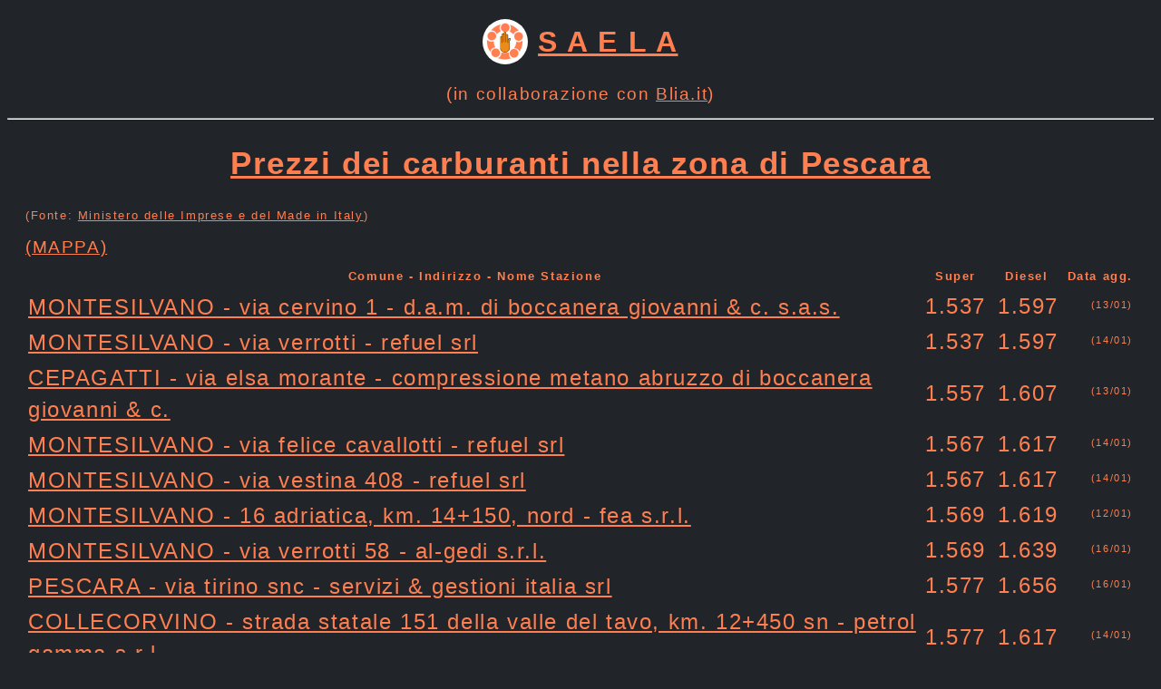

--- FILE ---
content_type: text/html; charset=UTF-8
request_url: https://www.saela.eu/prezzi-carburanti/?p=PE
body_size: 47956
content:
<!DOCTYPE html>
<html lang="it" class="dark" data-bs-theme="dark">
<head>
<title>SAELA - Prezzi dei carburanti nella zona di Pescara</title>
<link href="https://www.saela.eu/logo100.png" rel="shortcut icon" type="image/x-icon"/>
<link href="https://www.saela.eu/logo100.png" rel="apple-touch-icon"/>
<link href="https://www.saela.eu/logo100.png" rel="icon" type="image/png"/>
<meta name="viewport" content="width=device-width, initial-scale=1.0">
<style>
body {
font-family: sans-serif;
letter-spacing: 0.1rem;
background: #212529;
color: #ff7f50;
line-height: 1.5rem;
font-size: 1.2rem;
}
a {
text-decoration: underline;
color: #ff7f50;
line-height: 2.2rem;
}
a:hover {
text-decoration: underline;
color: #212529;
background: #ff7f70;
line-height: 2.2rem;
}

td {
font-size: 1.5rem;
}
h1 {
	font-weight: large;
}
h2 {
	display: inline;
}
.barra {
 display:none;
}
.asterisco {
 font-size:1rem;
 margin:1rem;
 vertical-align:middle;
}
.logo {
 text-align:center;
 font-size:1rem;
}
.menu {
  margin-top: -1.5rem;
  padding: 20px;
}

@media only screen and (max-width: 600px) {

  .menu {
   font-size: 1rem;
}
  .barra {
   display: block;
  }
  .asterisco {
   display: none;
  }
}

@media only screen and (min-width: 600px) {
}

@media only screen and (min-width: 768px) {

  .menu h1 {
	font-size: 2.1rem;
       }
  .menu h2 {
	font-size: 1.5rem;
       }
} 

@media only screen and (min-width: 992px) {

  .menu h1 {
	font-size: 2.0rem;
       }
  .menu h2 {
	font-size: 1.4rem;
       }
  .logo {
    text-align:center;
    font-size:2rem;
  }
} 

@media only screen and (min-width: 1200px) {

  .menu {
   }
  .menu h1 {
	font-size: 2.2rem;
       }
  .menu h2 {
	font-size: 1.5rem;
       }
  .logo {
    text-align:center;
    font-size:2rem;
  }
}
</style>
</head>
<body>

<h1 class="logo">
<img style="border-radius: 50%; width:50px; margin-bottom:-14px;" src="https://www.saela.eu/logo100.png" loading="lazy" alt="Saela icon" width="78">
<a href="https://www.saela.eu">S A E L A</a></h1>

<div style="text-align:center">(in collaborazione con <a href="https://www.blia.it">Blia.it</a>)</div>
<hr />
<div class="menu">
<h1 style="text-align:center"><a href="https://www.saela.eu/prezzi-carburanti/">Prezzi dei carburanti nella zona di Pescara</a></h1><style>
.areas a {border:1px solid #333;text-decoration:none;color: #FCE5CD; !important}
.areas a {display:inline-block;border-radius:5px;padding:5px 8px;margin-right:2px;box-shadow:1px 1px 3px #ccc}
.areas a:hover,
.areas a:active,
.areas .current {border:1px solid #14a;color:#fff !important;background:#ff7f50;text-shadow:1px 1px 0 #000;text-decoration:none}
.areas {margin:0;padding:15px 0}
.areas li{display:inline}
.areas a{margin:0 .5em .6em 0}
table .dx {
text-align:right;
}
th {
font-size:small;
}
td {
font-size:x-large;
}
</style>
<span style="font-size: small;">(Fonte: <a href="https://www.mise.gov.it/index.php/it/open-data/elenco-dataset/carburanti-prezzi-praticati-e-anagrafica-degli-impianti">Ministero delle Imprese e del Made in Italy</a>)</span><br /><a href="/prezzi-carburanti/mappa/?p=PE">(MAPPA)</a><br /><table class="table"><tr><th>Comune - Indirizzo - Nome Stazione</th><th>Super</th><th>&nbsp;Diesel</th><th>&nbsp;Data&nbsp;agg.</th></tr><tr><td style="text-align:left"><a href="https://www.openstreetmap.org/directions?engine=fossgis_osrm_car&route=%3B42.4918658353491%2C14.1732335005523#map=17/42.4918658353491/14.1732335005523">MONTESILVANO - via cervino 1 - d.a.m. di boccanera giovanni & c. s.a.s.</a></td><td style="text-align:right">1.537</td><td style="text-align:right">&nbsp;1.597</td><td style="text-align:right; font-size:small"><sup>(13/01)</sup></td></tr><tr><td style="text-align:left"><a href="https://www.openstreetmap.org/directions?engine=fossgis_osrm_car&route=%3B42.4949788431831%2C14.172901532089#map=17/42.4949788431831/14.172901532089">MONTESILVANO - via verrotti  - refuel srl</a></td><td style="text-align:right">1.537</td><td style="text-align:right">&nbsp;1.597</td><td style="text-align:right; font-size:small"><sup>(14/01)</sup></td></tr><tr><td style="text-align:left"><a href="https://www.openstreetmap.org/directions?engine=fossgis_osrm_car&route=%3B42.3395924048682%2C14.1166427683892#map=17/42.3395924048682/14.1166427683892">CEPAGATTI - via elsa morante  - compressione metano abruzzo di boccanera giovanni & c.</a></td><td style="text-align:right">1.557</td><td style="text-align:right">&nbsp;1.607</td><td style="text-align:right; font-size:small"><sup>(13/01)</sup></td></tr><tr><td style="text-align:left"><a href="https://www.openstreetmap.org/directions?engine=fossgis_osrm_car&route=%3B42.5145290582222%2C14.1419771647193#map=17/42.5145290582222/14.1419771647193">MONTESILVANO - via felice cavallotti  - refuel srl</a></td><td style="text-align:right">1.567</td><td style="text-align:right">&nbsp;1.617</td><td style="text-align:right; font-size:small"><sup>(14/01)</sup></td></tr><tr><td style="text-align:left"><a href="https://www.openstreetmap.org/directions?engine=fossgis_osrm_car&route=%3B42.5012764903464%2C14.1331341497071#map=17/42.5012764903464/14.1331341497071">MONTESILVANO - via vestina 408 - refuel srl</a></td><td style="text-align:right">1.567</td><td style="text-align:right">&nbsp;1.617</td><td style="text-align:right; font-size:small"><sup>(14/01)</sup></td></tr><tr><td style="text-align:left"><a href="https://www.openstreetmap.org/directions?engine=fossgis_osrm_car&route=%3B42.4816638974718%2C14.1152638981476#map=17/42.4816638974718/14.1152638981476">MONTESILVANO - 16 adriatica, km. 14+150, nord - fea s.r.l.</a></td><td style="text-align:right">1.569</td><td style="text-align:right">&nbsp;1.619</td><td style="text-align:right; font-size:small"><sup>(12/01)</sup></td></tr><tr><td style="text-align:left"><a href="https://www.openstreetmap.org/directions?engine=fossgis_osrm_car&route=%3B42.5071671420203%2C14.1574442386627#map=17/42.5071671420203/14.1574442386627">MONTESILVANO - via verrotti 58 - al-gedi s.r.l.</a></td><td style="text-align:right">1.569</td><td style="text-align:right">&nbsp;1.639</td><td style="text-align:right; font-size:small"><sup>(16/01)</sup></td></tr><tr><td style="text-align:left"><a href="https://www.openstreetmap.org/directions?engine=fossgis_osrm_car&route=%3B42.444591748604%2C14.2154956625657#map=17/42.444591748604/14.2154956625657">PESCARA - via  tirino snc - servizi & gestioni italia srl</a></td><td style="text-align:right">1.577</td><td style="text-align:right">&nbsp;1.656</td><td style="text-align:right; font-size:small"><sup>(16/01)</sup></td></tr><tr><td style="text-align:left"><a href="https://www.openstreetmap.org/directions?engine=fossgis_osrm_car&route=%3B42.436398924436%2C14.0360957384109#map=17/42.436398924436/14.0360957384109">COLLECORVINO - strada statale 151 della valle del tavo, km. 12+450 sn - petrol gamma s.r.l.</a></td><td style="text-align:right">1.577</td><td style="text-align:right">&nbsp;1.617</td><td style="text-align:right; font-size:small"><sup>(14/01)</sup></td></tr><tr><td style="text-align:left"><a href="https://www.openstreetmap.org/directions?engine=fossgis_osrm_car&route=%3B42.4036289378637%2C13.9526093006134#map=17/42.4036289378637/13.9526093006134">LORETO APRUTINO - 81 piceno aprutina, km. snc, 00 - petrol gamma s.r.l.</a></td><td style="text-align:right">1.577</td><td style="text-align:right">&nbsp;1.617</td><td style="text-align:right; font-size:small"><sup>(14/01)</sup></td></tr><tr><td style="text-align:left"><a href="https://www.openstreetmap.org/directions?engine=fossgis_osrm_car&route=%3B42.5192382044604%2C14.1590045392513#map=17/42.5192382044604/14.1590045392513">MONTESILVANO - via aldo moro 78 - ferri antonio stazione di servizio ip</a></td><td style="text-align:right">1.579</td><td style="text-align:right">&nbsp;1.679</td><td style="text-align:right; font-size:small"><sup>(16/01)</sup></td></tr><tr><td style="text-align:left"><a href="https://www.openstreetmap.org/directions?engine=fossgis_osrm_car&route=%3B42.5016790770115%2C14.1371405124664#map=17/42.5016790770115/14.1371405124664">MONTESILVANO - via togliatti/via foreste 13 - eni fuel s.p.a.</a></td><td style="text-align:right">1.579</td><td style="text-align:right">&nbsp;1.629</td><td style="text-align:right; font-size:small"><sup>(16/01)</sup></td></tr><tr><td style="text-align:left"><a href="https://www.openstreetmap.org/directions?engine=fossgis_osrm_car&route=%3B42.365494%2C14.087686#map=17/42.365494/14.087686">CEPAGATTI - 602 di forca di penne, km. 50+200, pescara - bps petroli s.r.l.</a></td><td style="text-align:right">1.579</td><td style="text-align:right">&nbsp;1.609</td><td style="text-align:right; font-size:small"><sup>(10/01)</sup></td></tr><tr><td style="text-align:left"><a href="https://www.openstreetmap.org/directions?engine=fossgis_osrm_car&route=%3B42.2890415482457%2C14.0062621607132#map=17/42.2890415482457/14.0062621607132">ALANNO - via giacomo matteotti 2 - rotola fabio</a></td><td style="text-align:right">1.587</td><td style="text-align:right">&nbsp;1.667</td><td style="text-align:right; font-size:small"><sup>(16/01)</sup></td></tr><tr><td style="text-align:left"><a href="https://www.openstreetmap.org/directions?engine=fossgis_osrm_car&route=%3B42.4557291297496%2C13.9248235523701#map=17/42.4557291297496/13.9248235523701">PENNE - circonvallazione aldo moro 45 - francesco di marcoberardino</a></td><td style="text-align:right">1.587</td><td style="text-align:right">&nbsp;1.647</td><td style="text-align:right; font-size:small"><sup>(11/01)</sup></td></tr><tr><td style="text-align:left"><a href="https://www.openstreetmap.org/directions?engine=fossgis_osrm_car&route=%3B42.4444299096011%2C14.0485926507885#map=17/42.4444299096011/14.0485926507885">COLLECORVINO - viale italia 131 - refuel srl</a></td><td style="text-align:right">1.587</td><td style="text-align:right">&nbsp;1.627</td><td style="text-align:right; font-size:small"><sup>(14/01)</sup></td></tr><tr><td style="text-align:left"><a href="https://www.openstreetmap.org/directions?engine=fossgis_osrm_car&route=%3B42.2521435006713%2C13.9520573616028#map=17/42.2521435006713/13.9520573616028">BOLOGNANO - statale 5 via tiburtina valeria, km. 197, dir. piano d'orta - eni fuel s.p.a.</a></td><td style="text-align:right">1.589</td><td style="text-align:right">&nbsp;1.669</td><td style="text-align:right; font-size:small"><sup>(16/01)</sup></td></tr><tr><td style="text-align:left"><a href="https://www.openstreetmap.org/directions?engine=fossgis_osrm_car&route=%3B42.3131781822744%2C14.0720065493607#map=17/42.3131781822744/14.0720065493607">MANOPPELLO - via aldo moro 25 - carlotta sas di di nizo mihaleff adriana & c.</a></td><td style="text-align:right">1.589</td><td style="text-align:right">&nbsp;1.679</td><td style="text-align:right; font-size:small"><sup>(16/01)</sup></td></tr><tr><td style="text-align:left"><a href="https://www.openstreetmap.org/directions?engine=fossgis_osrm_car&route=%3B42.3111273705261%2C14.0597478068543#map=17/42.3111273705261/14.0597478068543">MANOPPELLO - s.s.5 tiburtina val.km.210+620 . - carlotta sas di di nizo mihaleff adriana & c.</a></td><td style="text-align:right">1.589</td><td style="text-align:right">&nbsp;1.679</td><td style="text-align:right; font-size:small"><sup>(16/01)</sup></td></tr><tr><td style="text-align:left"><a href="https://www.openstreetmap.org/directions?engine=fossgis_osrm_car&route=%3B42.4172908560319%2C14.1543360204881#map=17/42.4172908560319/14.1543360204881">SPOLTORE - via s.p. 602 via maiella snc  - iperstaroil s.r.l.</a></td><td style="text-align:right">1.589</td><td style="text-align:right">&nbsp;1.649</td><td style="text-align:right; font-size:small"><sup>(16/01)</sup></td></tr><tr><td style="text-align:left"><a href="https://www.openstreetmap.org/directions?engine=fossgis_osrm_car&route=%3B42.2643970854446%2C13.9993843871451#map=17/42.2643970854446/13.9993843871451">SCAFA - 5 via tiburtina valeria, km. snc, popoli - l.m. s.a.s. di lancieri lorenzo & c.</a></td><td style="text-align:right">1.589</td><td style="text-align:right">&nbsp;1.679</td><td style="text-align:right; font-size:small"><sup>(16/01)</sup></td></tr><tr><td style="text-align:left"><a href="https://www.openstreetmap.org/directions?engine=fossgis_osrm_car&route=%3B42.1643858062449%2C14.0035276037367#map=17/42.1643858062449/14.0035276037367">CARAMANICO TERME - s.s 487 km17+555  - di piero claudio</a></td><td style="text-align:right">1.589</td><td style="text-align:right">&nbsp;1.679</td><td style="text-align:right; font-size:small"><sup>(16/01)</sup></td></tr><tr><td style="text-align:left"><a href="https://www.openstreetmap.org/directions?engine=fossgis_osrm_car&route=%3B42.5200853104115%2C14.0975423902273#map=17/42.5200853104115/14.0975423902273">CITTA' SANT'ANGELO -  loc. madonna della pace snc - laureti petroli s.r.l.</a></td><td style="text-align:right">1.597</td><td style="text-align:right">&nbsp;1.647</td><td style="text-align:right; font-size:small"><sup>(15/01)</sup></td></tr><tr><td style="text-align:left"><a href="https://www.openstreetmap.org/directions?engine=fossgis_osrm_car&route=%3B42.4534889393212%2C14.2068229615688#map=17/42.4534889393212/14.2068229615688">PESCARA - via tiburtina valeria 125 - ditta sozio di pasquale & innocenzo sozio s.n.c.</a></td><td style="text-align:right">1.597</td><td style="text-align:right">&nbsp;1.667</td><td style="text-align:right; font-size:small"><sup>(03/01)</sup></td></tr><tr><td style="text-align:left"><a href="https://www.openstreetmap.org/directions?engine=fossgis_osrm_car&route=%3B42.4376299613645%2C14.1950164404841#map=17/42.4376299613645/14.1950164404841">PESCARA - via tiburtina km229+ 840 angolo fontanelle 386 - pad multienergy s.p.a</a></td><td style="text-align:right">1.597</td><td style="text-align:right">&nbsp;1.657</td><td style="text-align:right; font-size:small"><sup>(16/01)</sup></td></tr><tr><td style="text-align:left"><a href="https://www.openstreetmap.org/directions?engine=fossgis_osrm_car&route=%3B42.5186403829564%2C14.1342220493162#map=17/42.5186403829564/14.1342220493162">CITTA' SANT'ANGELO - strada lungofino 6 - refuel srl</a></td><td style="text-align:right">1.597</td><td style="text-align:right">&nbsp;1.647</td><td style="text-align:right; font-size:small"><sup>(15/01)</sup></td></tr><tr><td style="text-align:left"><a href="https://www.openstreetmap.org/directions?engine=fossgis_osrm_car&route=%3B42.3156807502732%2C14.0779308134918#map=17/42.3156807502732/14.0779308134918">MANOPPELLO - via tiburtina 2 - ip services s.r.l.</a></td><td style="text-align:right">1.599</td><td style="text-align:right">&nbsp;1.659</td><td style="text-align:right; font-size:small"><sup>(15/01)</sup></td></tr><tr><td style="text-align:left"><a href="https://www.openstreetmap.org/directions?engine=fossgis_osrm_car&route=%3B42.4695921867424%2C14.2016637325287#map=17/42.4695921867424/14.2016637325287">PESCARA - via e. ferrari  - di felice giancarlo & c. s.n.c.</a></td><td style="text-align:right">1.599</td><td style="text-align:right">&nbsp;1.669</td><td style="text-align:right; font-size:small"><sup>(12/01)</sup></td></tr><tr><td style="text-align:left"><a href="https://www.openstreetmap.org/directions?engine=fossgis_osrm_car&route=%3B42.5049762382483%2C14.1428140550852#map=17/42.5049762382483/14.1428140550852">MONTESILVANO - via chiarini sn - evangelista f. & starinieri f. s.n.c.</a></td><td style="text-align:right">1.599</td><td style="text-align:right">&nbsp;1.649</td><td style="text-align:right; font-size:small"><sup>(14/01)</sup></td></tr><tr><td style="text-align:left"><a href="https://www.openstreetmap.org/directions?engine=fossgis_osrm_car&route=%3B42.5098583280203%2C14.143002682209#map=17/42.5098583280203/14.143002682209">MONTESILVANO - via vestina - s.s. 16 bis km. 18,071  - ip services s.r.l.</a></td><td style="text-align:right">1.599</td><td style="text-align:right">&nbsp;1.659</td><td style="text-align:right; font-size:small"><sup>(15/01)</sup></td></tr><tr><td style="text-align:left"><a href="https://www.openstreetmap.org/directions?engine=fossgis_osrm_car&route=%3B42.3901306347854%2C14.1321623325348#map=17/42.3901306347854/14.1321623325348">CEPAGATTI - via nazionale snc - energia s.n.c. di ambrosini alessandro & c.</a></td><td style="text-align:right">1.599</td><td style="text-align:right">&nbsp;1.659</td><td style="text-align:right; font-size:small"><sup>(13/01)</sup></td></tr><tr><td style="text-align:left"><a href="https://www.openstreetmap.org/directions?engine=fossgis_osrm_car&route=%3B42.2990478619407%2C14.0465676784515#map=17/42.2990478619407/14.0465676784515">MANOPPELLO - via tiburtina valeria km 208+685 sn - di biase vincenzo s.a.s. di andrea stefano di biase & c.</a></td><td style="text-align:right">1.599</td><td style="text-align:right">&nbsp;1.659</td><td style="text-align:right; font-size:small"><sup>(15/01)</sup></td></tr><tr><td style="text-align:left"><a href="https://www.openstreetmap.org/directions?engine=fossgis_osrm_car&route=%3B42.2464569421255%2C13.9399783760748#map=17/42.2464569421255/13.9399783760748">TORRE DE' PASSERI - via roma 154 - arche' s.r.l.</a></td><td style="text-align:right">1.599</td><td style="text-align:right">&nbsp;1.619</td><td style="text-align:right; font-size:small"><sup>(14/01)</sup></td></tr><tr><td style="text-align:left"><a href="https://www.openstreetmap.org/directions?engine=fossgis_osrm_car&route=%3B42.5212969781107%2C14.1492986423755#map=17/42.5212969781107/14.1492986423755">MONTESILVANO - via alberto d'andrea nell'ambito porto allegro 1 - arche' s.r.l.</a></td><td style="text-align:right">1.599</td><td style="text-align:right">&nbsp;1.619</td><td style="text-align:right; font-size:small"><sup>(09/01)</sup></td></tr><tr><td style="text-align:left"><a href="https://www.openstreetmap.org/directions?engine=fossgis_osrm_car&route=%3B42.4633969647585%2C14.2030946032928#map=17/42.4633969647585/14.2030946032928">PESCARA - via del circuito 107 - florindi s.a.s. di florindi gabriele & c.</a></td><td style="text-align:right">1.599</td><td style="text-align:right">&nbsp;1.649</td><td style="text-align:right; font-size:small"><sup>(12/01)</sup></td></tr><tr><td style="text-align:left"><a href="https://www.openstreetmap.org/directions?engine=fossgis_osrm_car&route=%3B42.4577139984187%2C14.2206504010395#map=17/42.4577139984187/14.2206504010395">PESCARA - via guglielmo marconi 200 - petrol fuel s.p.a.</a></td><td style="text-align:right">1.599</td><td style="text-align:right">&nbsp;1.649</td><td style="text-align:right; font-size:small"><sup>(14/01)</sup></td></tr><tr><td style="text-align:left"><a href="https://www.openstreetmap.org/directions?engine=fossgis_osrm_car&route=%3B42.465336221552%2C14.2262011376535#map=17/42.465336221552/14.2262011376535">PESCARA - via papa giovanni xxiii - porto  - pad multienergy s.p.a</a></td><td style="text-align:right">1.599</td><td style="text-align:right">&nbsp;1.659</td><td style="text-align:right; font-size:small"><sup>(16/01)</sup></td></tr><tr><td style="text-align:left"><a href="https://www.openstreetmap.org/directions?engine=fossgis_osrm_car&route=%3B42.447744123766%2C14.1801626562977#map=17/42.447744123766/14.1801626562977">SPOLTORE - v.le europa  - pad multienergy s.p.a</a></td><td style="text-align:right">1.607</td><td style="text-align:right">&nbsp;1.677</td><td style="text-align:right; font-size:small"><sup>(16/01)</sup></td></tr><tr><td style="text-align:left"><a href="https://www.openstreetmap.org/directions?engine=fossgis_osrm_car&route=%3B42.4426030203906%2C14.1735167616789#map=17/42.4426030203906/14.1735167616789">SPOLTORE - via mare adriatico 117 - pad multienergy s.p.a</a></td><td style="text-align:right">1.607</td><td style="text-align:right">&nbsp;1.677</td><td style="text-align:right; font-size:small"><sup>(16/01)</sup></td></tr><tr><td style="text-align:left"><a href="https://www.openstreetmap.org/directions?engine=fossgis_osrm_car&route=%3B42.4509638793932%2C13.9341938495636#map=17/42.4509638793932/13.9341938495636">PENNE - statale 81 piceno aprutina, km. 103+300, dir. sud - di simone luciano & c. s.n.c.</a></td><td style="text-align:right">1.609</td><td style="text-align:right">&nbsp;1.669</td><td style="text-align:right; font-size:small"><sup>(16/01)</sup></td></tr><tr><td style="text-align:left"><a href="https://www.openstreetmap.org/directions?engine=fossgis_osrm_car&route=%3B42.4533514541928%2C14.1815356269836#map=17/42.4533514541928/14.1815356269836">SPOLTORE -  via f.fellini 8 - servizi & gestioni italia s.r.l.</a></td><td style="text-align:right">1.609</td><td style="text-align:right">&nbsp;1.697</td><td style="text-align:right; font-size:small"><sup>(16/01)</sup></td></tr><tr><td style="text-align:left"><a href="https://www.openstreetmap.org/directions?engine=fossgis_osrm_car&route=%3B42.4691751698396%2C14.192322655156#map=17/42.4691751698396/14.192322655156">PESCARA - via del santuario 188 - d'ambrosio carburanti di d'ambrosio marco</a></td><td style="text-align:right">1.609</td><td style="text-align:right">&nbsp;1.669</td><td style="text-align:right; font-size:small"><sup>(16/01)</sup></td></tr><tr><td style="text-align:left"><a href="https://www.openstreetmap.org/directions?engine=fossgis_osrm_car&route=%3B42.4233175252323%2C13.9298728108406#map=17/42.4233175252323/13.9298728108406">PENNE - s.s. 81 km 107+849  - diar s.n.c. di d'addazio vincenzo & c</a></td><td style="text-align:right">1.609</td><td style="text-align:right">&nbsp;1.669</td><td style="text-align:right; font-size:small"><sup>(14/01)</sup></td></tr><tr><td style="text-align:left"><a href="https://www.openstreetmap.org/directions?engine=fossgis_osrm_car&route=%3B42.284917117712%2C14.0297099947929#map=17/42.284917117712/14.0297099947929">MANOPPELLO - statale 5 via tiburtina valeria, km. 206+360, dir. pescara - itala petroli s.r.l.</a></td><td style="text-align:right">1.609</td><td style="text-align:right">&nbsp;1.669</td><td style="text-align:right; font-size:small"><sup>(15/01)</sup></td></tr><tr><td style="text-align:left"><a href="https://www.openstreetmap.org/directions?engine=fossgis_osrm_car&route=%3B42.4666212106296%2C14.2222865670919#map=17/42.4666212106296/14.2222865670919">PESCARA -  paolucci molo nord snc - cialini giacomo</a></td><td style="text-align:right">1.609</td><td style="text-align:right">&nbsp;1.679</td><td style="text-align:right; font-size:small"><sup>(15/01)</sup></td></tr><tr><td style="text-align:left"><a href="https://www.openstreetmap.org/directions?engine=fossgis_osrm_car&route=%3B42.3495439494557%2C13.9660882501686#map=17/42.3495439494557/13.9660882501686">CATIGNANO - 602 di forca di penne, km. 37+092, cepagatti  - al-gedi s.r.l.</a></td><td style="text-align:right">1.609</td><td style="text-align:right">&nbsp;1.659</td><td style="text-align:right; font-size:small"><sup>(16/01)</sup></td></tr><tr><td style="text-align:left"><a href="https://www.openstreetmap.org/directions?engine=fossgis_osrm_car&route=%3B42.3249137448976%2C14.0471261510651#map=17/42.3249137448976/14.0471261510651">ROSCIANO - localita' s.antonio s.n. - petrolbitumi - societa a responsabilita limitata</a></td><td style="text-align:right">1.614</td><td style="text-align:right">&nbsp;1.664</td><td style="text-align:right; font-size:small"><sup>(16/01)</sup></td></tr><tr><td style="text-align:left"><a href="https://www.openstreetmap.org/directions?engine=fossgis_osrm_car&route=%3B42.2106312222107%2C14.0253272652626#map=17/42.2106312222107/14.0253272652626">ROCCAMORICE - via madonna delle grazie  - petrol abruzzo srl societa' unipersonale</a></td><td style="text-align:right">1.619</td><td style="text-align:right">&nbsp;1.669</td><td style="text-align:right; font-size:small"><sup>(12/01)</sup></td></tr><tr><td style="text-align:left"><a href="https://www.openstreetmap.org/directions?engine=fossgis_osrm_car&route=%3B42.5120397007302%2C14.1557435411393#map=17/42.5120397007302/14.1557435411393">MONTESILVANO -  corso umberto i 243 - petrolbitumi - societa a responsabilita limitata</a></td><td style="text-align:right">1.619</td><td style="text-align:right">&nbsp;1.689</td><td style="text-align:right; font-size:small"><sup>(16/01)</sup></td></tr><tr><td style="text-align:left"><a href="https://www.openstreetmap.org/directions?engine=fossgis_osrm_car&route=%3B42.4525213975959%2C14.2056588828564#map=17/42.4525213975959/14.2056588828564">PESCARA - statale 5 via tiburtina valeria, km. civico 152, dir. mare/monti - corradetti bruno eredi s.n.c. di corradetti gianni e maurizio</a></td><td style="text-align:right">1.619</td><td style="text-align:right">&nbsp;1.669</td><td style="text-align:right; font-size:small"><sup>(15/01)</sup></td></tr><tr><td style="text-align:left"><a href="https://www.openstreetmap.org/directions?engine=fossgis_osrm_car&route=%3B42.4651100807282%2C14.2012569932541#map=17/42.4651100807282/14.2012569932541">PESCARA - via rigopiano 61 - t.d.m. s.r.l.</a></td><td style="text-align:right">1.619</td><td style="text-align:right">&nbsp;1.679</td><td style="text-align:right; font-size:small"><sup>(16/01)</sup></td></tr><tr><td style="text-align:left"><a href="https://www.openstreetmap.org/directions?engine=fossgis_osrm_car&route=%3B42.4631099112261%2C14.2018622159958#map=17/42.4631099112261/14.2018622159958">PESCARA - via del circuito km.1+637 136 - gestioni innovative italia s.r.l.</a></td><td style="text-align:right">1.619</td><td style="text-align:right">&nbsp;1.689</td><td style="text-align:right; font-size:small"><sup>(16/01)</sup></td></tr><tr><td style="text-align:left"><a href="https://www.openstreetmap.org/directions?engine=fossgis_osrm_car&route=%3B42.4781484230173%2C14.1966290421884#map=17/42.4781484230173/14.1966290421884">PESCARA - viale bovio 334 - ip services s.r.l.</a></td><td style="text-align:right">1.619</td><td style="text-align:right">&nbsp;1.659</td><td style="text-align:right; font-size:small"><sup>(15/01)</sup></td></tr><tr><td style="text-align:left"><a href="https://www.openstreetmap.org/directions?engine=fossgis_osrm_car&route=%3B42.451599010469%2C14.2299825656414#map=17/42.451599010469/14.2299825656414">PESCARA - via della pineta 24 - ip services s.r.l.</a></td><td style="text-align:right">1.619</td><td style="text-align:right">&nbsp;1.659</td><td style="text-align:right; font-size:small"><sup>(15/01)</sup></td></tr><tr><td style="text-align:left"><a href="https://www.openstreetmap.org/directions?engine=fossgis_osrm_car&route=%3B42.3367627355827%2C14.0206784009933#map=17/42.3367627355827/14.0206784009933">ROSCIANO - via settentrionale 6 - petrolbitumi - societa a responsabilita limitata</a></td><td style="text-align:right">1.619</td><td style="text-align:right">&nbsp;1.679</td><td style="text-align:right; font-size:small"><sup>(16/01)</sup></td></tr><tr><td style="text-align:left"><a href="https://www.openstreetmap.org/directions?engine=fossgis_osrm_car&route=%3B42.479842000123%2C14.194619000123#map=17/42.479842000123/14.194619000123">PESCARA - viale g. bovio  414 - gestioni innovative italia s.r.l.</a></td><td style="text-align:right">1.619</td><td style="text-align:right">&nbsp;1.689</td><td style="text-align:right; font-size:small"><sup>(16/01)</sup></td></tr><tr><td style="text-align:left"><a href="https://www.openstreetmap.org/directions?engine=fossgis_osrm_car&route=%3B42.4534325376711%2C14.1929183900356#map=17/42.4534325376711/14.1929183900356">PESCARA - via raiale  - di cecco roberto</a></td><td style="text-align:right">1.619</td><td style="text-align:right">&nbsp;1.679</td><td style="text-align:right; font-size:small"><sup>(16/01)</sup></td></tr><tr><td style="text-align:left"><a href="https://www.openstreetmap.org/directions?engine=fossgis_osrm_car&route=%3B42.2334263219709%2C13.987956006183#map=17/42.2334263219709/13.987956006183">SAN VALENTINO IN ABRUZZO CITERIORE - largo san nicola  - med oil - societa' a responsabilita' limitata</a></td><td style="text-align:right">1.619</td><td style="text-align:right">&nbsp;1.679</td><td style="text-align:right; font-size:small"><sup>(15/01)</sup></td></tr><tr><td style="text-align:left"><a href="https://www.openstreetmap.org/directions?engine=fossgis_osrm_car&route=%3B42.5207610212193%2C14.1182193269914#map=17/42.5207610212193/14.1182193269914">CITTA' SANT'ANGELO - viale petruzzi 108 - pad multienergy s.p.a</a></td><td style="text-align:right">1.619</td><td style="text-align:right">&nbsp;1.669</td><td style="text-align:right; font-size:small"><sup>(16/01)</sup></td></tr><tr><td style="text-align:left"><a href="https://www.openstreetmap.org/directions?engine=fossgis_osrm_car&route=%3B42.461702204338%2C14.2229729033447#map=17/42.461702204338/14.2229729033447">PESCARA - via bardet angolo via vespucci snc - med oil - societa' a responsabilita' limitata</a></td><td style="text-align:right">1.619</td><td style="text-align:right">&nbsp;1.679</td><td style="text-align:right; font-size:small"><sup>(15/01)</sup></td></tr><tr><td style="text-align:left"><a href="https://www.openstreetmap.org/directions?engine=fossgis_osrm_car&route=%3B42.4463872619189%2C14.211847041317#map=17/42.4463872619189/14.211847041317">PESCARA - rio sparto 12 - petrolbitumi - societa a responsabilita limitata</a></td><td style="text-align:right">1.624</td><td style="text-align:right">&nbsp;1.694</td><td style="text-align:right; font-size:small"><sup>(16/01)</sup></td></tr><tr><td style="text-align:left"><a href="https://www.openstreetmap.org/directions?engine=fossgis_osrm_car&route=%3B42.3548527314908%2C14.0220080316067#map=17/42.3548527314908/14.0220080316067">NOCCIANO - sr 602  42+530 contrada casali  169/a - cerasa pasquale</a></td><td style="text-align:right">1.625</td><td style="text-align:right">&nbsp;1.665</td><td style="text-align:right; font-size:small"><sup>(16/01)</sup></td></tr><tr><td style="text-align:left"><a href="https://www.openstreetmap.org/directions?engine=fossgis_osrm_car&route=%3B42.4543521663223%2C14.1763996127166#map=17/42.4543521663223/14.1763996127166">SPOLTORE - statale 16 bis adriatica, km. 448 + 4, dir. nord - petrolbitumi - societa a responsabilita limitata</a></td><td style="text-align:right">1.629</td><td style="text-align:right">&nbsp;1.689</td><td style="text-align:right; font-size:small"><sup>(16/01)</sup></td></tr><tr><td style="text-align:left"><a href="https://www.openstreetmap.org/directions?engine=fossgis_osrm_car&route=%3B42.3903693121642%2C14.1068321988041#map=17/42.3903693121642/14.1068321988041">PIANELLA - via dei platani 42 - di federico vincenzo</a></td><td style="text-align:right">1.629</td><td style="text-align:right">&nbsp;1.669</td><td style="text-align:right; font-size:small"><sup>(16/01)</sup></td></tr><tr><td style="text-align:left"><a href="https://www.openstreetmap.org/directions?engine=fossgis_osrm_car&route=%3B42.5241915850161%2C14.1403537988663#map=17/42.5241915850161/14.1403537988663">CITTA' SANT'ANGELO - statale 16 adriatica, km. 438+860, dir. pescara - t.d.m. s.r.l.</a></td><td style="text-align:right">1.629</td><td style="text-align:right">&nbsp;1.669</td><td style="text-align:right; font-size:small"><sup>(16/01)</sup></td></tr><tr><td style="text-align:left"><a href="https://www.openstreetmap.org/directions?engine=fossgis_osrm_car&route=%3B42.2520775869477%2C14.023502022028#map=17/42.2520775869477/14.023502022028">LETTOMANOPPELLO - strada provinciale scafa manoppello, km3  - itala petroli s.r.l.</a></td><td style="text-align:right">1.629</td><td style="text-align:right">&nbsp;1.689</td><td style="text-align:right; font-size:small"><sup>(15/01)</sup></td></tr><tr><td style="text-align:left"><a href="https://www.openstreetmap.org/directions?engine=fossgis_osrm_car&route=%3B42.5044935046686%2C14.162255121965#map=17/42.5044935046686/14.162255121965">MONTESILVANO - via giuseppe verrotti 21 - area di servizio davide starinieri e antonio bellante s.n.c.</a></td><td style="text-align:right">1.629</td><td style="text-align:right">&nbsp;1.689</td><td style="text-align:right; font-size:small"><sup>(13/01)</sup></td></tr><tr><td style="text-align:left"><a href="https://www.openstreetmap.org/directions?engine=fossgis_osrm_car&route=%3B42.5217847329853%2C14.1390234563446#map=17/42.5217847329853/14.1390234563446">CITTA' SANT'ANGELO - via xxii maggio 1944 1 - area servizi s.a.s. di bruna giovannetti</a></td><td style="text-align:right">1.629</td><td style="text-align:right">&nbsp;1.689</td><td style="text-align:right; font-size:small"><sup>(16/01)</sup></td></tr><tr><td style="text-align:left"><a href="https://www.openstreetmap.org/directions?engine=fossgis_osrm_car&route=%3B42.4690573969664%2C14.2021829325408#map=17/42.4690573969664/14.2021829325408">PESCARA - via enzo ferrari s. - sambenedetto mario</a></td><td style="text-align:right">1.629</td><td style="text-align:right">&nbsp;1.719</td><td style="text-align:right; font-size:small"><sup>(13/01)</sup></td></tr><tr><td style="text-align:left"><a href="https://www.openstreetmap.org/directions?engine=fossgis_osrm_car&route=%3B42.526123000123%2C14.137977000123#map=17/42.526123000123/14.137977000123">CITTA' SANT'ANGELO - 16 adriatica, km. 438+538, sud  - angolana carburanti snc di di pronio giuseppe e cellinese filippo</a></td><td style="text-align:right">1.629</td><td style="text-align:right">&nbsp;1.669</td><td style="text-align:right; font-size:small"><sup>(16/01)</sup></td></tr><tr><td style="text-align:left"><a href="https://www.openstreetmap.org/directions?engine=fossgis_osrm_car&route=%3B42.5198037997484%2C14.1457182168961#map=17/42.5198037997484/14.1457182168961">MONTESILVANO - corso umberto  2 - nuova carbur s.r.l.</a></td><td style="text-align:right">1.637</td><td style="text-align:right">&nbsp;1.677</td><td style="text-align:right; font-size:small"><sup>(14/01)</sup></td></tr><tr><td style="text-align:left"><a href="https://www.openstreetmap.org/directions?engine=fossgis_osrm_car&route=%3B42.4260377048089%2C14.1065772189819#map=17/42.4260377048089/14.1065772189819">PIANELLA -  colle florido snc - petrolbitumi - societa a responsabilita limitata</a></td><td style="text-align:right">1.639</td><td style="text-align:right">&nbsp;1.689</td><td style="text-align:right; font-size:small"><sup>(16/01)</sup></td></tr><tr><td style="text-align:left"><a href="https://www.openstreetmap.org/directions?engine=fossgis_osrm_car&route=%3B42.453825368756%2C14.2067800462246#map=17/42.453825368756/14.2067800462246">PESCARA - via tiburtina 134 - brattelli sergio</a></td><td style="text-align:right">1.639</td><td style="text-align:right">&nbsp;1.679</td><td style="text-align:right; font-size:small"><sup>(14/01)</sup></td></tr><tr><td style="text-align:left"><a href="https://www.openstreetmap.org/directions?engine=fossgis_osrm_car&route=%3B42.4530617211584%2C14.2204351819718#map=17/42.4530617211584/14.2204351819718">PESCARA - piazza ovidio 1.2  - di iulio giuseppe</a></td><td style="text-align:right">1.639</td><td style="text-align:right">&nbsp;1.679</td><td style="text-align:right; font-size:small"><sup>(15/01)</sup></td></tr><tr><td style="text-align:left"><a href="https://www.openstreetmap.org/directions?engine=fossgis_osrm_car&route=%3B42.4911478350661%2C14.0002501421959#map=17/42.4911478350661/14.0002501421959">CITTA' SANT'ANGELO - srada statale lungofino km 4+442 - dila.oli s.a.s. di andreoli paolo e di lauro giovanni</a></td><td style="text-align:right">1.639</td><td style="text-align:right">&nbsp;1.669</td><td style="text-align:right; font-size:small"><sup>(12/01)</sup></td></tr><tr><td style="text-align:left"><a href="https://www.openstreetmap.org/directions?engine=fossgis_osrm_car&route=%3B42.4642282115754%2C14.178028865496#map=17/42.4642282115754/14.178028865496">PESCARA - strada prati 80 - costantini carburanti di giuseppe costantini s.a.s.</a></td><td style="text-align:right">1.644</td><td style="text-align:right">&nbsp;1.699</td><td style="text-align:right; font-size:small"><sup>(16/01)</sup></td></tr><tr><td style="text-align:left"><a href="https://www.openstreetmap.org/directions?engine=fossgis_osrm_car&route=%3B42.3066127171098%2C13.9336996525526#map=17/42.3066127171098/13.9336996525526">CUGNOLI - contrada sant'anatolia  - sciarra alberto</a></td><td style="text-align:right">1.646</td><td style="text-align:right">&nbsp;1.669</td><td style="text-align:right; font-size:small"><sup>(12/01)</sup></td></tr><tr><td style="text-align:left"><a href="https://www.openstreetmap.org/directions?engine=fossgis_osrm_car&route=%3B42.1745197464067%2C13.8309931755066#map=17/42.1745197464067/13.8309931755066">POPOLI - via saffi  - del fattore rino</a></td><td style="text-align:right">1.649</td><td style="text-align:right">&nbsp;1.689</td><td style="text-align:right; font-size:small"><sup>(16/01)</sup></td></tr><tr><td style="text-align:left"><a href="https://www.openstreetmap.org/directions?engine=fossgis_osrm_car&route=%3B42.1756571517905%2C13.8369034230709#map=17/42.1756571517905/13.8369034230709">POPOLI - 5 via tiburtina valeria, km. 182, pescara - casciano jean charles e del conte gabriele - s.n.c</a></td><td style="text-align:right">1.649</td><td style="text-align:right">&nbsp;1.679</td><td style="text-align:right; font-size:small"><sup>(16/01)</sup></td></tr><tr><td style="text-align:left"><a href="https://www.openstreetmap.org/directions?engine=fossgis_osrm_car&route=%3B42.4261194954336%2C14.1594511270523#map=17/42.4261194954336/14.1594511270523">SPOLTORE - statale 602 di forca di penne, km. 4+325, dir. pescara - sborgia lucio</a></td><td style="text-align:right">1.649</td><td style="text-align:right">&nbsp;1.709</td><td style="text-align:right; font-size:small"><sup>(15/01)</sup></td></tr><tr><td style="text-align:left"><a href="https://www.openstreetmap.org/directions?engine=fossgis_osrm_car&route=%3B42.4588438904325%2C14.1163661330938#map=17/42.4588438904325/14.1163661330938">SPOLTORE - localita' villa santa maria snc - costantini carburanti di giuseppe costantini s.a.s.</a></td><td style="text-align:right">1.649</td><td style="text-align:right">&nbsp;1.699</td><td style="text-align:right; font-size:small"><sup>(16/01)</sup></td></tr><tr><td style="text-align:left"><a href="https://www.openstreetmap.org/directions?engine=fossgis_osrm_car&route=%3B42.4910765540583%2C14.0003101511695#map=17/42.4910765540583/14.0003101511695">ELICE - via tevere 110 - dila.oli s.a.s. di andreoli paolo e di lauro giovanni</a></td><td style="text-align:right">1.649</td><td style="text-align:right">&nbsp;1.689</td><td style="text-align:right; font-size:small"><sup>(12/01)</sup></td></tr><tr><td style="text-align:left"><a href="https://www.openstreetmap.org/directions?engine=fossgis_osrm_car&route=%3B42.4523104323289%2C14.2270427942276#map=17/42.4523104323289/14.2270427942276">PESCARA - via marconi angolo via pindaro 356, 65126   - gestioni innovative italia s.r.l.</a></td><td style="text-align:right">1.659</td><td style="text-align:right">&nbsp;1.719</td><td style="text-align:right; font-size:small"><sup>(16/01)</sup></td></tr><tr><td style="text-align:left"><a href="https://www.openstreetmap.org/directions?engine=fossgis_osrm_car&route=%3B42.4587522743787%2C14.2103922520455#map=17/42.4587522743787/14.2103922520455">PESCARA - via tiburtina 2 - d'alessandro antonio</a></td><td style="text-align:right">1.659</td><td style="text-align:right">&nbsp;1.709</td><td style="text-align:right; font-size:small"><sup>(16/01)</sup></td></tr><tr><td style="text-align:left"><a href="https://www.openstreetmap.org/directions?engine=fossgis_osrm_car&route=%3B42.4560210326693%2C14.0807867050171#map=17/42.4560210326693/14.0807867050171">MOSCUFO - ss 151 km 17.750 - giammarino marco</a></td><td style="text-align:right">1.659</td><td style="text-align:right">&nbsp;1.699</td><td style="text-align:right; font-size:small"><sup>(16/01)</sup></td></tr><tr><td style="text-align:left"><a href="https://www.openstreetmap.org/directions?engine=fossgis_osrm_car&route=%3B42.4397149268131%2C14.1960789446802#map=17/42.4397149268131/14.1960789446802">PESCARA - via tiburtina valeria 362 - di cecco roberto</a></td><td style="text-align:right">1.659</td><td style="text-align:right">&nbsp;1.709</td><td style="text-align:right; font-size:small"><sup>(16/01)</sup></td></tr><tr><td style="text-align:left"><a href="https://www.openstreetmap.org/directions?engine=fossgis_osrm_car&route=%3B42.4206288709844%2C14.1567158594651#map=17/42.4206288709844/14.1567158594651">SPOLTORE - via maiella  16 - gestioni innovative italia s.r.l.</a></td><td style="text-align:right">1.659</td><td style="text-align:right">&nbsp;1.719</td><td style="text-align:right; font-size:small"><sup>(16/01)</sup></td></tr><tr><td style="text-align:left"><a href="https://www.openstreetmap.org/directions?engine=fossgis_osrm_car&route=%3B42.4506788909306%2C14.2342901229858#map=17/42.4506788909306/14.2342901229858">PESCARA - via della bonifica 40 - lorenzo pellegrini</a></td><td style="text-align:right">1.659</td><td style="text-align:right">&nbsp;1.709</td><td style="text-align:right; font-size:small"><sup>(16/01)</sup></td></tr><tr><td style="text-align:left"><a href="https://www.openstreetmap.org/directions?engine=fossgis_osrm_car&route=%3B42.2262460162643%2C13.9247310161591#map=17/42.2262460162643/13.9247310161591">TOCCO DA CASAURIA - statale 5 via tiburtina valeria, km. 192, dir. tocco casauria - ciabotti mario</a></td><td style="text-align:right">1.669</td><td style="text-align:right">&nbsp;1.689</td><td style="text-align:right; font-size:small"><sup>(15/01)</sup></td></tr><tr><td style="text-align:left"><a href="https://www.openstreetmap.org/directions?engine=fossgis_osrm_car&route=%3B42.2393684507258%2C13.9274024963379#map=17/42.2393684507258/13.9274024963379">TORRE DE' PASSERI - via san clemente 45 - soc.f.lli di berardino & c. snc</a></td><td style="text-align:right">1.669</td><td style="text-align:right">&nbsp;1.689</td><td style="text-align:right; font-size:small"><sup>(14/01)</sup></td></tr><tr><td style="text-align:left"><a href="https://www.openstreetmap.org/directions?engine=fossgis_osrm_car&route=%3B42.2150125407911%2C13.8204072104508#map=17/42.2150125407911/13.8204072104508">BUSSI SUL TIRINO - via madonnina 14 - t.d.m. s.r.l.</a></td><td style="text-align:right">1.669</td><td style="text-align:right">&nbsp;1.699</td><td style="text-align:right; font-size:small"><sup>(16/01)</sup></td></tr><tr><td style="text-align:left"><a href="https://www.openstreetmap.org/directions?engine=fossgis_osrm_car&route=%3B42.4723991642871%2C13.9918273818236#map=17/42.4723991642871/13.9918273818236">PICCIANO - via marconi 39 - f.lli napoletano vincenzo e bruno - s.n.c.</a></td><td style="text-align:right">1.676</td><td style="text-align:right">&nbsp;1.686</td><td style="text-align:right; font-size:small"><sup>(09/01)</sup></td></tr><tr><td style="text-align:left"><a href="https://www.openstreetmap.org/directions?engine=fossgis_osrm_car&route=%3B42.5192272860593%2C14.0622213029976#map=17/42.5192272860593/14.0622213029976">CITTA' SANT'ANGELO - via g.d'annunzio  - di maurizio francesco</a></td><td style="text-align:right">1.699</td><td style="text-align:right">&nbsp;1.739</td><td style="text-align:right; font-size:small"><sup>(16/01)</sup></td></tr><tr><td style="text-align:left"><a href="https://www.openstreetmap.org/directions?engine=fossgis_osrm_car&route=%3B42.4424673395761%2C13.8215030077957#map=17/42.4424673395761/13.8215030077957">FARINDOLA - via san rocco      19 - di tullio amelia s.n.c. di pompili gabriele</a></td><td style="text-align:right">1.699</td><td style="text-align:right">&nbsp;1.659</td><td style="text-align:right; font-size:small"><sup>(13/01)</sup></td></tr></table>Clicca sul nome della provincia oppure <a href="https://www.saela.eu/prezzi-carburanti/vicini.php">QUI per vedere solo i rifornimenti vicini a te</a><br />
<ul class="areas">
<li><a href=?p=AG>Agrigento</a></li>
<li><a href=?p=AL>Alessandria</a></li>
<li><a href=?p=AN>Ancona</a></li>
<li><a href=?p=AO>Aosta</a></li>
<li><a href=?p=AR>Arezzo</a></li>
<li><a href=?p=AP>Ascoli Piceno</a></li>
<li><a href=?p=AT>Asti</a></li>
<li><a href=?p=AV>Avellino</a></li>
<li><a href=?p=BA>Bari</a></li>
<li><a href=?p=BT>Barletta - Andria - Trani</a></li>
<li><a href=?p=BL>Belluno</a></li>
<li><a href=?p=BN>Benevento</a></li>
<li><a href=?p=BG>Bergamo</a></li>
<li><a href=?p=BI>Biella</a></li>
<li><a href=?p=BO>Bologna</a></li>
<li><a href=?p=BZ>Bolzano</a></li>
<li><a href=?p=BS>Brescia</a></li>
<li><a href=?p=BR>Brindisi</a></li>
<li><a href=?p=CA>Cagliari</a></li>
<li><a href=?p=CL>Caltanissetta</a></li>
<li><a href=?p=CB>Campobasso</a></li>
<li><a href=?p=CI>Carbonia - Iglesias</a></li>
<li><a href=?p=CE>Caserta</a></li>
<li><a href=?p=CT>Catania</a></li>
<li><a href=?p=CZ>Catanzaro</a></li>
<li><a href=?p=CH>Chieti</a></li>
<li><a href=?p=CO>Como</a></li>
<li><a href=?p=CS>Cosenza</a></li>
<li><a href=?p=CR>Cremona</a></li>
<li><a href=?p=KR>Crotone</a></li>
<li><a href=?p=CN>Cuneo</a></li>
<li><a href=?p=EN>Enna</a></li>
<li><a href=?p=FM>Fermo</a></li>
<li><a href=?p=FE>Ferrara</a></li>
<li><a href=?p=FI>Firenze</a></li>
<li><a href=?p=FG>Foggia</a></li>
<li><a href=?p=FC>Forl&igrave;-Cesena</a></li>
<li><a href=?p=FR>Frosinone</a></li>
<li><a href=?p=GE>Genova</a></li>
<li><a href=?p=GO>Gorizia</a></li>
<li><a href=?p=GR>Grosseto</a></li>
<li><a href=?p=IM>Imperia</a></li>
<li><a href=?p=IS>Isernia</a></li>
<li><a href=?p=AQ>L'Aquila</a></li>
<li><a href=?p=SP>La Spezia</a></li>
<li><a href=?p=LT>Latina</a></li>
<li><a href=?p=LE>Lecce</a></li>
<li><a href=?p=LC>Lecco</a></li>
<li><a href=?p=LI>Livorno</a></li>
<li><a href=?p=LO>Lodi</a></li>
<li><a href=?p=LU>Lucca</a></li>
<li><a href=?p=MC>Macerata</a></li>
<li><a href=?p=MN>Mantova</a></li>
<li><a href=?p=MS>Massa Carrara</a></li>
<li><a href=?p=MT>Matera</a></li>
<li><a href=?p=VS>Medio Campidano</a></li>
<li><a href=?p=ME>Messina</a></li>
<li><a href=?p=MI>Milano</a></li>
<li><a href=?p=MO>Modena</a></li>
<li><a href=?p=MB>Monza - Brianza</a></li>
<li><a href=?p=NA>Napoli</a></li>
<li><a href=?p=NO>Novara</a></li>
<li><a href=?p=NU>Nuoro</a></li>
<li><a href=?p=OG>Ogliastra</a></li>
<li><a href=?p=OT>Olbia - Tempio</a></li>
<li><a href=?p=OR>Oristano</a></li>
<li><a href=?p=PD>Padova</a></li>
<li><a href=?p=PA>Palermo</a></li>
<li><a href=?p=PR>Parma</a></li>
<li><a href=?p=PV>Pavia</a></li>
<li><a href=?p=PG>Perugia</a></li>
<li><a href=?p=PU>Pesaro e Urbino</a></li>
<li><a href=?p=PE>Pescara</a></li>
<li><a href=?p=PC>Piacenza</a></li>
<li><a href=?p=PI>Pisa</a></li>
<li><a href=?p=PT>Pistoia</a></li>
<li><a href=?p=PN>Pordenone</a></li>
<li><a href=?p=PZ>Potenza</a></li>
<li><a href=?p=PO>Prato</a></li>
<li><a href=?p=RG>Ragusa</a></li>
<li><a href=?p=RA>Ravenna</a></li>
<li><a href=?p=RC>Reggio Calabria</a></li>
<li><a href=?p=RE>Reggio Emilia</a></li>
<li><a href=?p=RI>Rieti</a></li>
<li><a href=?p=RN>Rimini</a></li>
<li><a href=?p=RM>Roma</a></li>
<li><a href=?p=RO>Rovigo</a></li>
<li><a href=?p=SA>Salerno</a></li>
<li><a href=?p=SS>Sassari</a></li>
<li><a href=?p=SV>Savona</a></li>
<li><a href=?p=SI>Siena</a></li>
<li><a href=?p=SR>Siracusa</a></li>
<li><a href=?p=SO>Sondrio</a></li>
<li><a href=?p=SU>Sud Sardegna</a></li>
<li><a href=?p=TA>Taranto</a></li>
<li><a href=?p=TE>Teramo</a></li>
<li><a href=?p=TR>Terni</a></li>
<li><a href=?p=TO>Torino</a></li>
<li><a href=?p=TP>Trapani</a></li>
<li><a href=?p=TN>Trento</a></li>
<li><a href=?p=TV>Treviso</a></li>
<li><a href=?p=TS>Trieste</a></li>
<li><a href=?p=UD>Udine</a></li>
<li><a href=?p=VA>Varese</a></li>
<li><a href=?p=VE>Venezia</a></li>
<li><a href=?p=VB>Verbano-Cusio-Ossola</a></li>
<li><a href=?p=VC>Vercelli</a></li>
<li><a href=?p=VR>Verona</a></li>
<li><a href=?p=VV>Vibo Valentia</a></li>
<li><a href=?p=VI>Vicenza</a></li>
<li><a href=?p=VT>Viterbo</a></li>
</ul>

</div>
<hr />
Per informazioni scriveteci a: <a href="mailto:info@saela.eu">info@saela.eu</a> 
o tramite <a href="/contatti/">Modulo di contatto</a>
</body>
</html>
